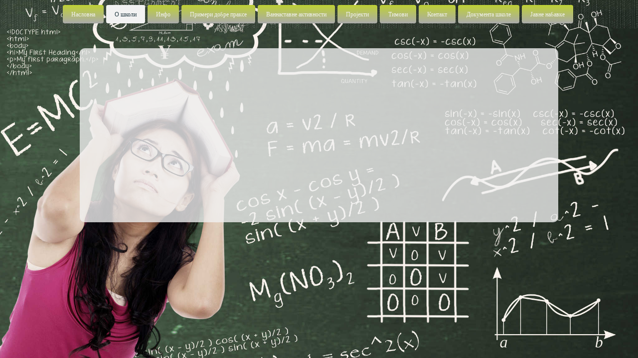

--- FILE ---
content_type: text/html
request_url: https://oscibukovackipartizani.edu.rs/o-skoli/nastavno-osoblje/administracija/
body_size: 5883
content:
<!DOCTYPE html PUBLIC "-//W3C//DTD XHTML 1.0 Transitional//EN" "http://www.w3.org/TR/xhtml1/DTD/xhtml1-transitional.dtd">
<html xmlns="http://www.w3.org/1999/xhtml" xml:lang="sr-RS" lang="sr-RS">
<head>
	<meta http-equiv="Content-Type" content="text/html; charset=UTF-8" />
	<title>Администрација - ОШ Чибуковачки Партизани</title>
	
	<meta name="description" content="Your website description.">
	<meta name="keywords" content="osnovna škola čibukovački partizani čibukovac kraljevo">
	<meta name="generator" content="Web Presence Builder 18.0.69">
	<link type="text/css" rel="stylesheet" href="../../../css/style.css?template=generic">
	<style type="text/css">
		#widget-d3a71dbe-10dc-fcf9-84e1-0b432fc4311f {
	margin: 0 0 0 0;
	padding: 0 0 0 0;
	border-radius: 0 0 0 0;
}
#widget-d3a71dbe-10dc-fcf9-84e1-0b432fc4311f {
background-color: rgba(240,240,240,1);
}
#widget-d3a71dbe-10dc-fcf9-84e1-0b432fc4311f {box-shadow: none}
#widget-356d87b2-2fb7-0e5d-4240-3866c316a60d {
	margin: 0 0 0 0;
	padding: 0 0 0 0;
	border-radius: 0 0 0 0;
}
#widget-356d87b2-2fb7-0e5d-4240-3866c316a60d {box-shadow: none}
#widget-1bda9288-d01d-362d-7e6b-05ed9eb0e9bb {
	margin: 0 0 0 0;
	padding: 0 0 0 0;
	border-radius: 0 0 0 0;
}
#widget-1bda9288-d01d-362d-7e6b-05ed9eb0e9bb {box-shadow: none}
#widget-bcb29ae5-0c9d-4d2f-526c-44ac9c617ec0 {
	margin: 0px 20px 0px 15px;
	padding: 2px 30px 0px 30px;
	border-radius: 0px 0px 0px 0px;
}
#widget-bcb29ae5-0c9d-4d2f-526c-44ac9c617ec0 {box-shadow: none}
#widget-72ae0a54-6149-a110-fdb7-03c5a32c0632 {
	margin: 0px 0px 0px 0px;
	padding: 0px 10px 0px 10px;
	border-radius: 0 0 0 0;
}
#widget-72ae0a54-6149-a110-fdb7-03c5a32c0632 {box-shadow: none}
#widget-66369863-d5cb-8230-25e3-60517d938f7d {
	margin: 0 0 0 0;
	padding: 0 0 0 0;
	border-radius: 0 0 0 0;
}
#widget-66369863-d5cb-8230-25e3-60517d938f7d {box-shadow: none}
#widget-aa7ecc8a-ccfd-07cc-4017-e79d4948d4f3 {
	margin: 0 0 0 0;
	padding: 0 0 0 0;
	border-radius: 0 0 0 0;
}
#widget-aa7ecc8a-ccfd-07cc-4017-e79d4948d4f3 {box-shadow: none}
#widget-0baf0bcb-5f0d-4d5e-f6ae-a5adc10bb8df {
	margin: 0 0 0 0;
	padding: 0 0 0 0;
	border-radius: 0 0 0 0;
}
#widget-0baf0bcb-5f0d-4d5e-f6ae-a5adc10bb8df {box-shadow: none}
#widget-15a40011-3cc7-315d-707d-53d4642cc46a {
	margin: 0px 0px 0px 0px;
	padding: 0px 0px 0px 0px;
	border-radius: 1px 1px 1px 1px;
}
#widget-15a40011-3cc7-315d-707d-53d4642cc46a {box-shadow: none}
#widget-04481aec-13ac-17f3-d64f-d5ecd55f831b {
	margin: 0 0 0 0;
	padding: 0 0 0 0;
	border-radius: 0 0 0 0;
}
#widget-04481aec-13ac-17f3-d64f-d5ecd55f831b {box-shadow: none}
#widget-2fc446a5-7187-1c18-1127-e374b820223f {
	margin: 0px 0px 0px 0px;
	padding: 10px 10px 10px 10px;
	border-radius: 0 0 0 0;
}
#widget-2fc446a5-7187-1c18-1127-e374b820223f {box-shadow: none}
#widget-80eb0836-cf39-08d2-9825-2edbac1c5572 {
	margin: 0px 0px 0px 0px;
	padding: 0px 10px 0px 10px;
	border-radius: 0 0 0 0;
}
#widget-80eb0836-cf39-08d2-9825-2edbac1c5572 {box-shadow: none}
#widget-359bebf4-7184-520c-8bbb-bcea75701d6c {
	margin: 0 0 0 0;
	padding: 0 0 0 0;
	border-radius: 0 0 0 0;
}
#widget-359bebf4-7184-520c-8bbb-bcea75701d6c {box-shadow: none}
#widget-d1cdbe18-cb47-0ad2-80a1-c1b36b2181c7 {
	margin: 0 0 0 0;
	padding: 10px 10px 10px 10px;
	border-radius: 0 0 0 0;
}
#widget-d1cdbe18-cb47-0ad2-80a1-c1b36b2181c7 {box-shadow: none}
#widget-39915615-8844-981b-0018-1fc7e59bb6da {
	margin: 0px 0px 0px 0px;
	padding: 0px 10px 0px 10px;
	border-radius: 0 0 0 0;
}
#widget-39915615-8844-981b-0018-1fc7e59bb6da {box-shadow: none}
#widget-f4c4b436-683b-738d-f70a-7a328cedd84c {
	margin: 0 0 0 0;
	padding: 0 0 0 0;
	border-radius: 0 0 0 0;
}
#widget-f4c4b436-683b-738d-f70a-7a328cedd84c {box-shadow: none}
body{background-image: url("../../../attachments/builtin/Header/chinese_77.jpg?1769078761");background-position: center center;background-repeat: no-repeat;background-size: cover;}#header-content{background-image: url("../../../images/background48.png?1769078761");background-position: top left;background-repeat: repeat;background-size: auto;}#column1-content{background-color:rgba(229,229,229,1);}#column2-content{background-color:rgba(229,229,229,1);}#content-content{background-color:rgba(242,242,242,0.79);}#content-content,#content-content .container-content-inner {border-radius:10px 10px 10px 10px;}
#column1-content,#column1-content .container-content-inner {border-radius:10px 10px 10px 10px;}
#column2-content,#column2-content .container-content-inner {border-radius:10px 10px 10px 10px;}

	</style>
	<script type="text/javascript" src="../../../js/css_browser_selector.js"></script>
	<link type="text/css" href="../../../css/navigation-d3a71dbe-10dc-fcf9-84e1-0b432fc4311f.css?template=generic" rel="stylesheet" />
<link type="text/css" href="../../../modules/navigation/navigation.css?template=generic" rel="stylesheet" />
<script type="text/javascript" src="../../../components/jquery/jquery.min.js?ac=18.0.69_43750.21032417"></script>
<link type="text/css" href="../../../css/text-72ae0a54-6149-a110-fdb7-03c5a32c0632.css?template=generic" rel="stylesheet" />
<link type="text/css" href="../../../modules/text/text.css?template=generic" rel="stylesheet" />
<script type="text/javascript" src="../../../modules/text/text.js?ac=18.0.69_43750.21032417"></script>
<link type="text/css" href="../../../css/navigation-15a40011-3cc7-315d-707d-53d4642cc46a.css?template=generic" rel="stylesheet" />
<link type="text/css" href="//fonts.googleapis.com/css?family=Righteous&subset=latin%2Clatin-ext" rel="stylesheet" />
<link type="text/css" href="../../../css/text-80eb0836-cf39-08d2-9825-2edbac1c5572.css?template=generic" rel="stylesheet" />
<link type="text/css" href="../../../css/text-39915615-8844-981b-0018-1fc7e59bb6da.css?template=generic" rel="stylesheet" />

<!--[if IE]>
	<meta http-equiv="Expires" content="Thu, 01 Dec 1994 16:00:00 GMT" />
<![endif]-->
<link type="text/css" href="../../../css/layout.css?template=generic" rel="stylesheet" />
<script type="text/javascript">var siteBuilderJs = jQuery.noConflict(true);</script>
	<meta name="google-site-verification" content="q10yfsv6XZDpYRJSZBgIV8gKxbBnZcwxdPLkCc73Sig" />
	<script type="text/javascript" src="../../../js/helpers.js"></script>
	<script type="text/javascript" src="../../../js/view.js"></script>
	
</head>
<body id="template" class="">
	<div class="unsupported">Your browser version is outdated. We recommend that you update your browser to the latest version.</div><div id="page">
	<div id="watermark" class="border-none">
		<div class="external-top">
			<div class="external-top-left"></div>
			<div class="external-top-right"></div>
			<div class="external-top-center"><div><div></div></div></div>
		</div>
		<div class="external-middle">
			<div class="external-left"><div><div></div></div></div>
			<div class="external-right"><div><div></div></div></div>
			<div class="watermark-content"></div>
		</div>
		<div class="external-bottom">
			<div class="external-bottom-left"></div>
			<div class="external-bottom-right"></div>
			<div class="external-bottom-center"><div><div></div></div></div>
		</div>
	</div>
	<div id="layout" class="pageContentText">
		<div style='display: none'>
			<div class="widget widget-navigation " id="widget-d3a71dbe-10dc-fcf9-84e1-0b432fc4311f">
	<div class="widget-content"><a id="navigation-toggle-d3a71dbe-10dc-fcf9-84e1-0b432fc4311f"></a><ul class="navigation" id="navigation-d3a71dbe-10dc-fcf9-84e1-0b432fc4311f">
			<li class="normal">
			<a href="../../../">
				<span class="navigation-item-bullet">></span>
				<span class="navigation-item-text">Насловна</span>
			</a>
			
		</li><li class="normal childselected  navigation-item-expand">
			<a href="../../../o-skoli/">
				<span class="navigation-item-bullet">></span>
				<span class="navigation-item-text">О школи</span>
			</a>
			<ul>
							<li class="normal">
					<a href="../../../o-skoli/istorijat-skole/">
						<span class="navigation-item-bullet">></span>
						<span class="navigation-item-text">Историјат школе</span>
					</a>
					
				</li><li class="normal childselected  navigation-item-expand">
					<a href="../../../o-skoli/nastavno-osoblje/">
						<span class="navigation-item-bullet">></span>
						<span class="navigation-item-text">Запослени </span>
					</a>
					<ul>
											<li class="normal">
							<a href="../../../o-skoli/nastavno-osoblje/direktor-skole/">
								<span class="navigation-item-bullet">></span>
								<span class="navigation-item-text">Директор школе</span>
							</a>
						</li><li class="normal">
							<a href="../../../o-skoli/nastavno-osoblje/nastavnici-2022-2023/">
								<span class="navigation-item-bullet">></span>
								<span class="navigation-item-text">Наставници 2024/2025.</span>
							</a>
						</li><li class="normal">
							<a href="../../../o-skoli/nastavno-osoblje/o-nastavnicima/">
								<span class="navigation-item-bullet">></span>
								<span class="navigation-item-text">О наставницима</span>
							</a>
						</li><li class="selected ">
							<a href="../../../o-skoli/nastavno-osoblje/administracija/">
								<span class="navigation-item-bullet">></span>
								<span class="navigation-item-text">Администрација</span>
							</a>
						</li><li class="normal">
							<a href="../../../o-skoli/nastavno-osoblje/struchna-sluzhba/">
								<span class="navigation-item-bullet">></span>
								<span class="navigation-item-text">Стручна служба</span>
							</a>
						</li><li class="normal">
							<a href="../../../o-skoli/nastavno-osoblje/pomotshno-osoblje/">
								<span class="navigation-item-bullet">></span>
								<span class="navigation-item-text">Помоћно особље</span>
							</a>
						</li>
										</ul>
				</li><li class="normal">
					<a href="../../../o-skoli/odeljenjske-stareshine-2023-2024/">
						<span class="navigation-item-bullet">></span>
						<span class="navigation-item-text">Подела задужења 2024/2025.</span>
					</a>
					
				</li><li class="normal">
					<a href="../../../o-skoli/timovi-2024-2025/">
						<span class="navigation-item-bullet">></span>
						<span class="navigation-item-text">Тимови 2024/2025.</span>
					</a>
					
				</li><li class="normal">
					<a href="../../../o-skoli/uchenici-2022-2023/">
						<span class="navigation-item-bullet">></span>
						<span class="navigation-item-text">Ученици 2024/2025.</span>
					</a>
					
				</li><li class="normal">
					<a href="../../../o-skoli/nastavne-aktivnosti/">
						<span class="navigation-item-bullet">></span>
						<span class="navigation-item-text">Наставне активности</span>
					</a>
					
				</li><li class="normal">
					<a href="../../../o-skoli/shkolska-dokumentacija/">
						<span class="navigation-item-bullet">></span>
						<span class="navigation-item-text">Школска документација</span>
					</a>
					
				</li><li class="normal navigation-item-expand">
					<a href="../../../o-skoli/shkolske-prostorije/">
						<span class="navigation-item-bullet">></span>
						<span class="navigation-item-text">Школске просторије</span>
					</a>
					<ul>
											<li class="normal">
							<a href="../../../o-skoli/shkolske-prostorije/produzheni-boravak-2/">
								<span class="navigation-item-bullet">></span>
								<span class="navigation-item-text">Продужени боравак </span>
							</a>
						</li><li class="normal">
							<a href="../../../o-skoli/shkolske-prostorije/kabinet-za-informatiku/">
								<span class="navigation-item-bullet">></span>
								<span class="navigation-item-text">Кабинет за информатику</span>
							</a>
						</li><li class="normal">
							<a href="../../../o-skoli/shkolske-prostorije/fiskulturna-sala/">
								<span class="navigation-item-bullet">></span>
								<span class="navigation-item-text">Фискултурна сала</span>
							</a>
						</li><li class="normal">
							<a href="../../../o-skoli/shkolske-prostorije/biblioteka/">
								<span class="navigation-item-bullet">></span>
								<span class="navigation-item-text">Библиотека</span>
							</a>
						</li>
										</ul>
				</li><li class="normal">
					<a href="../../../o-skoli/letopisi/">
						<span class="navigation-item-bullet">></span>
						<span class="navigation-item-text">Летописи</span>
					</a>
					
				</li><li class="normal">
					<a href="../../../o-skoli/pravilnici-i-zakoni/">
						<span class="navigation-item-bullet">></span>
						<span class="navigation-item-text">Правилници и закони</span>
					</a>
					
				</li>
						</ul>
		</li><li class="normal navigation-item-expand">
			<a href="../../../info/">
				<span class="navigation-item-bullet">></span>
				<span class="navigation-item-text">Инфо</span>
			</a>
			<ul>
							<li class="normal">
					<a href="../../../info/shkolski-kalendar-2023-2024/">
						<span class="navigation-item-bullet">></span>
						<span class="navigation-item-text">Школски календар 2025/2026.</span>
					</a>
					
				</li><li class="normal">
					<a href="../../../info/raspored-zvonjenja-2022-2023/">
						<span class="navigation-item-bullet">></span>
						<span class="navigation-item-text">Распоред звоњења 2025/2026.</span>
					</a>
					
				</li><li class="normal">
					<a href="../../../info/upis-u-prvi-razred-osnovne-shkole/">
						<span class="navigation-item-bullet">></span>
						<span class="navigation-item-text">Упис у први разред основне школе</span>
					</a>
					
				</li><li class="normal">
					<a href="../../../info/konkurs-za-upis-uchenika-u-prvi-razred-srednje-shkole-2021/">
						<span class="navigation-item-bullet">></span>
						<span class="navigation-item-text">Упис ученика у средњу школу</span>
					</a>
					
				</li><li class="normal">
					<a href="../../../info/shkolski-razglas/">
						<span class="navigation-item-bullet">></span>
						<span class="navigation-item-text">Школски разглас</span>
					</a>
					
				</li><li class="normal">
					<a href="../../../info/radno-vreme-parlamenta/">
						<span class="navigation-item-bullet">></span>
						<span class="navigation-item-text">Радно време парламента</span>
					</a>
					
				</li><li class="normal">
					<a href="../../../info/svetosavska-nagrada/">
						<span class="navigation-item-bullet">></span>
						<span class="navigation-item-text">Светосавска награда</span>
					</a>
					
				</li><li class="normal">
					<a href="../../../info/takmichenja/">
						<span class="navigation-item-bullet">></span>
						<span class="navigation-item-text">Такмичења</span>
					</a>
					
				</li><li class="normal">
					<a href="../../../info/raspored-pismenih-i-kontrolnih/">
						<span class="navigation-item-bullet">></span>
						<span class="navigation-item-text">Распоред писмених и контролних</span>
					</a>
					
				</li><li class="normal">
					<a href="../../../info/otvorena-vrata/">
						<span class="navigation-item-bullet">></span>
						<span class="navigation-item-text">Отворена врата</span>
					</a>
					
				</li><li class="normal navigation-item-expand">
					<a href="../../../info/blog/">
						<span class="navigation-item-bullet">></span>
						<span class="navigation-item-text">Блог</span>
					</a>
					<ul>
											<li class="normal">
							<a href="https://gaginaskolica.wordpress.com/" target="_blank">
								<span class="navigation-item-bullet">></span>
								<span class="navigation-item-text">Драгица Станковић</span>
							</a>
						</li><li class="normal">
							<a href="http://dejanakovacevic.com/" target="_blank">
								<span class="navigation-item-bullet">></span>
								<span class="navigation-item-text">Дејана Ковачевић</span>
							</a>
						</li><li class="normal">
							<a href="https://ivaninaskolica.wordpress.com/" target="_blank">
								<span class="navigation-item-bullet">></span>
								<span class="navigation-item-text">Ивана Милановић</span>
							</a>
						</li>
										</ul>
				</li><li class="normal">
					<a href="../../../info/resurs-paket/">
						<span class="navigation-item-bullet">></span>
						<span class="navigation-item-text">Ресурс пакет</span>
					</a>
					
				</li>
						</ul>
		</li><li class="normal navigation-item-expand">
			<a href="../../../primeri-dobre-prakse/">
				<span class="navigation-item-bullet">></span>
				<span class="navigation-item-text">Примери добре праксе</span>
			</a>
			<ul>
							<li class="normal">
					<a href="../../../primeri-dobre-prakse/muzichko/">
						<span class="navigation-item-bullet">></span>
						<span class="navigation-item-text">Музичко</span>
					</a>
					
				</li><li class="normal">
					<a href="../../../primeri-dobre-prakse/verska-nastava-i-gradjansko-vaspitanje/">
						<span class="navigation-item-bullet">></span>
						<span class="navigation-item-text">Верска настава и грађанско васпитање</span>
					</a>
					
				</li><li class="normal">
					<a href="../../../primeri-dobre-prakse/svet-oko-nas/">
						<span class="navigation-item-bullet">></span>
						<span class="navigation-item-text">Свет око нас</span>
					</a>
					
				</li><li class="normal">
					<a href="../../../primeri-dobre-prakse/likovna-kultura/">
						<span class="navigation-item-bullet">></span>
						<span class="navigation-item-text">Ликовна култура </span>
					</a>
					
				</li><li class="normal">
					<a href="../../../primeri-dobre-prakse/chasovi-na-rts-u/">
						<span class="navigation-item-bullet">></span>
						<span class="navigation-item-text">Часови на РТС-у</span>
					</a>
					
				</li>
						</ul>
		</li><li class="normal navigation-item-expand">
			<a href="../../../vannastavne-aktivnosti/">
				<span class="navigation-item-bullet">></span>
				<span class="navigation-item-text">Ваннаставне активности</span>
			</a>
			<ul>
							<li class="normal navigation-item-expand">
					<a href="../../../vannastavne-aktivnosti/sekcije/">
						<span class="navigation-item-bullet">></span>
						<span class="navigation-item-text">Секције</span>
					</a>
					<ul>
											<li class="normal">
							<a href="../../../vannastavne-aktivnosti/sekcije/novinarska/">
								<span class="navigation-item-bullet">></span>
								<span class="navigation-item-text">НОВИНАРСКА</span>
							</a>
						</li><li class="normal">
							<a href="../../../vannastavne-aktivnosti/sekcije/bibliotekarska/">
								<span class="navigation-item-bullet">></span>
								<span class="navigation-item-text">БИБЛИОТЕКАРСКА</span>
							</a>
						</li><li class="normal">
							<a href="../../../vannastavne-aktivnosti/sekcije/likovna/">
								<span class="navigation-item-bullet">></span>
								<span class="navigation-item-text">ЛИКОВНА</span>
							</a>
						</li><li class="normal">
							<a href="../../../vannastavne-aktivnosti/sekcije/saobratshajna/">
								<span class="navigation-item-bullet">></span>
								<span class="navigation-item-text">САОБРАЋАЈНА</span>
							</a>
						</li>
										</ul>
				</li><li class="normal">
					<a href="../../../vannastavne-aktivnosti/dechja-nedelja-2/">
						<span class="navigation-item-bullet">></span>
						<span class="navigation-item-text">Дечја недеља </span>
					</a>
					
				</li><li class="normal navigation-item-expand">
					<a href="../../../vannastavne-aktivnosti/ekskurzije-i-shkola-u-prirodi/">
						<span class="navigation-item-bullet">></span>
						<span class="navigation-item-text">Екскурзије и школа у природи</span>
					</a>
					<ul>
											<li class="normal">
							<a href="../../../vannastavne-aktivnosti/ekskurzije-i-shkola-u-prirodi/kopaonik/">
								<span class="navigation-item-bullet">></span>
								<span class="navigation-item-text">Копаоник</span>
							</a>
						</li><li class="normal">
							<a href="../../../vannastavne-aktivnosti/ekskurzije-i-shkola-u-prirodi/zlatibor/">
								<span class="navigation-item-bullet">></span>
								<span class="navigation-item-text">Златибор</span>
							</a>
						</li><li class="normal">
							<a href="../../../vannastavne-aktivnosti/ekskurzije-i-shkola-u-prirodi/sokobanja/">
								<span class="navigation-item-bullet">></span>
								<span class="navigation-item-text">Сокобања</span>
							</a>
						</li><li class="normal">
							<a href="../../../vannastavne-aktivnosti/ekskurzije-i-shkola-u-prirodi/goch/">
								<span class="navigation-item-bullet">></span>
								<span class="navigation-item-text">Гоч</span>
							</a>
						</li><li class="normal">
							<a href="../../../vannastavne-aktivnosti/ekskurzije-i-shkola-u-prirodi/ekskurzije-2/">
								<span class="navigation-item-bullet">></span>
								<span class="navigation-item-text">Екскурзије </span>
							</a>
						</li>
										</ul>
				</li><li class="normal navigation-item-expand">
					<a href="../../../vannastavne-aktivnosti/praznici-i-vazhni-datumi/">
						<span class="navigation-item-bullet">></span>
						<span class="navigation-item-text">Празници и важни датуми</span>
					</a>
					<ul>
											<li class="normal">
							<a href="../../../vannastavne-aktivnosti/praznici-i-vazhni-datumi/dan-shkole/">
								<span class="navigation-item-bullet">></span>
								<span class="navigation-item-text">Дан школе</span>
							</a>
						</li><li class="normal">
							<a href="../../../vannastavne-aktivnosti/praznici-i-vazhni-datumi/dan-svetog-save/">
								<span class="navigation-item-bullet">></span>
								<span class="navigation-item-text">Дан Светог Саве</span>
							</a>
						</li><li class="normal">
							<a href="../../../vannastavne-aktivnosti/praznici-i-vazhni-datumi/vaskrs/">
								<span class="navigation-item-bullet">></span>
								<span class="navigation-item-text">Васкрс</span>
							</a>
						</li><li class="normal">
							<a href="../../../vannastavne-aktivnosti/praznici-i-vazhni-datumi/nova-godina/">
								<span class="navigation-item-bullet">></span>
								<span class="navigation-item-text">Нова година</span>
							</a>
						</li>
										</ul>
				</li><li class="normal">
					<a href="../../../vannastavne-aktivnosti/posete/">
						<span class="navigation-item-bullet">></span>
						<span class="navigation-item-text">Посете</span>
					</a>
					
				</li><li class="normal">
					<a href="../../../vannastavne-aktivnosti/radionice-sa-roditeljima-2/">
						<span class="navigation-item-bullet">></span>
						<span class="navigation-item-text">Радионице са родитељима </span>
					</a>
					
				</li><li class="normal navigation-item-expand">
					<a href="../../../vannastavne-aktivnosti/medjunarodni-dani/">
						<span class="navigation-item-bullet">></span>
						<span class="navigation-item-text">Међународни дани</span>
					</a>
					<ul>
											<li class="normal">
							<a href="../../../vannastavne-aktivnosti/medjunarodni-dani/dan-zdrave-hrane-2/">
								<span class="navigation-item-bullet">></span>
								<span class="navigation-item-text">Дан здраве хране </span>
							</a>
						</li><li class="normal">
							<a href="../../../vannastavne-aktivnosti/medjunarodni-dani/dan-voda-20/">
								<span class="navigation-item-bullet">></span>
								<span class="navigation-item-text">Дан вода </span>
							</a>
						</li><li class="normal">
							<a href="../../../vannastavne-aktivnosti/medjunarodni-dani/dan-jabuke/">
								<span class="navigation-item-bullet">></span>
								<span class="navigation-item-text">Дан јабуке</span>
							</a>
						</li><li class="normal">
							<a href="../../../vannastavne-aktivnosti/medjunarodni-dani/dan-planete-zemlje/">
								<span class="navigation-item-bullet">></span>
								<span class="navigation-item-text">Дан планете Земље</span>
							</a>
						</li><li class="normal">
							<a href="../../../vannastavne-aktivnosti/medjunarodni-dani/dan-zhena/">
								<span class="navigation-item-bullet">></span>
								<span class="navigation-item-text">Дан жена</span>
							</a>
						</li><li class="normal">
							<a href="../../../vannastavne-aktivnosti/medjunarodni-dani/dan-vishe-za-odbojku/">
								<span class="navigation-item-bullet">></span>
								<span class="navigation-item-text">Дан више за одбојку</span>
							</a>
						</li><li class="normal">
							<a href="../../../vannastavne-aktivnosti/medjunarodni-dani/dani-jorgovana/">
								<span class="navigation-item-bullet">></span>
								<span class="navigation-item-text">Дани јоргована</span>
							</a>
						</li><li class="normal">
							<a href="../../../vannastavne-aktivnosti/medjunarodni-dani/dan-deteta/">
								<span class="navigation-item-bullet">></span>
								<span class="navigation-item-text">Дан детета</span>
							</a>
						</li>
										</ul>
				</li><li class="normal">
					<a href="../../../vannastavne-aktivnosti/videoteka/">
						<span class="navigation-item-bullet">></span>
						<span class="navigation-item-text">Видеотека</span>
					</a>
					
				</li>
						</ul>
		</li><li class="normal navigation-item-expand">
			<a href="../../../nastavnici-i-ucenici/">
				<span class="navigation-item-bullet">></span>
				<span class="navigation-item-text"> Пројекти</span>
			</a>
			<ul>
							<li class="normal">
					<a href="../../../nastavnici-i-ucenici/klub-roditelja-i-nastavnika/">
						<span class="navigation-item-bullet">></span>
						<span class="navigation-item-text">Клуб родитеља и наставника</span>
					</a>
					
				</li><li class="normal">
					<a href="../../../nastavnici-i-ucenici/ekoloshka-pismenost-u-nashoj-shkoli/">
						<span class="navigation-item-bullet">></span>
						<span class="navigation-item-text">Еразмус плус - Еколошка писменост у нашој школи...</span>
					</a>
					
				</li><li class="normal">
					<a href="../../../nastavnici-i-ucenici/promocija-olimpijskih-vrednosti-poshtovanje-prijateljstvo-i-izuzetnost/">
						<span class="navigation-item-bullet">></span>
						<span class="navigation-item-text">Промоција олимпијских вредности: &quot;Поштовање, пријатељство и изузетност&quot;</span>
					</a>
					
				</li><li class="normal">
					<a href="../../../nastavnici-i-ucenici/kvalitetno-obrazovanje-za-sve/">
						<span class="navigation-item-bullet">></span>
						<span class="navigation-item-text">Квалитетно образовање за све</span>
					</a>
					
				</li><li class="normal">
					<a href="../../../nastavnici-i-ucenici/shumska-pedagogija/">
						<span class="navigation-item-bullet">></span>
						<span class="navigation-item-text">Шумска педагогија</span>
					</a>
					
				</li><li class="normal">
					<a href="../../../nastavnici-i-ucenici/zdravo-rastimo/">
						<span class="navigation-item-bullet">></span>
						<span class="navigation-item-text">Здраво растимо</span>
					</a>
					
				</li><li class="normal navigation-item-expand">
					<a href="../../../nastavnici-i-ucenici/obrazovanje-za-prava-deteta/">
						<span class="navigation-item-bullet">></span>
						<span class="navigation-item-text">Образовање за права детета</span>
					</a>
					<ul>
											<li class="normal">
							<a href="../../../nastavnici-i-ucenici/obrazovanje-za-prava-deteta/aktivnosti-uchenichkog-parlamenta-u-okviru-projekta-opd/">
								<span class="navigation-item-bullet">></span>
								<span class="navigation-item-text">Активности  Ученичког парламента у оквиру пројекта ОПД</span>
							</a>
						</li><li class="normal">
							<a href="../../../nastavnici-i-ucenici/obrazovanje-za-prava-deteta/shkolske-akcije-po-povratku-iz-shvajcarske/">
								<span class="navigation-item-bullet">></span>
								<span class="navigation-item-text">Школске акције по повратку из Швајцарске</span>
							</a>
						</li><li class="normal">
							<a href="../../../nastavnici-i-ucenici/obrazovanje-za-prava-deteta/interkulturalnost-pestaloci-2/">
								<span class="navigation-item-bullet">></span>
								<span class="navigation-item-text">Интеркултуралност - Песталоци </span>
							</a>
						</li><li class="normal">
							<a href="../../../nastavnici-i-ucenici/obrazovanje-za-prava-deteta/opd-obuka-za-uchenike-7-razreda-2020-2021/">
								<span class="navigation-item-bullet">></span>
								<span class="navigation-item-text">ОПД обука за ученике 7. разреда 2020/2021.</span>
							</a>
						</li>
										</ul>
				</li><li class="normal navigation-item-expand">
					<a href="../../../nastavnici-i-ucenici/share-projekat/">
						<span class="navigation-item-bullet">></span>
						<span class="navigation-item-text">SHARE пројекат</span>
					</a>
					<ul>
											<li class="normal">
							<a href="../../../nastavnici-i-ucenici/share-projekat/poseta-osh-bubanjski-heroji/">
								<span class="navigation-item-bullet">></span>
								<span class="navigation-item-text">Посета ОШ &quot;Бубањски хероји&quot;</span>
							</a>
						</li><li class="normal">
							<a href="../../../nastavnici-i-ucenici/share-projekat/poseta-osh-sonja-marinkovitsh/">
								<span class="navigation-item-bullet">></span>
								<span class="navigation-item-text">Посета ОШ &quot;Соња Маринковић&quot;</span>
							</a>
						</li><li class="normal">
							<a href="../../../nastavnici-i-ucenici/share-projekat/poseta-osh-simeon-aranicki/">
								<span class="navigation-item-bullet">></span>
								<span class="navigation-item-text">Посета ОШ &quot;Симеон Араницки&quot;</span>
							</a>
						</li><li class="normal">
							<a href="../../../nastavnici-i-ucenici/share-projekat/poseta-osh-branko-radichevitsh/">
								<span class="navigation-item-bullet">></span>
								<span class="navigation-item-text">Посета ОШ &quot;Бранко Радичевић&quot;</span>
							</a>
						</li>
										</ul>
				</li><li class="normal">
					<a href="../../../nastavnici-i-ucenici/ka-instutucionalizaciji-pratshenja-inkluzivnog-obrazovanja/">
						<span class="navigation-item-bullet">></span>
						<span class="navigation-item-text">Ка инстутуционализацији праћења инклузивног образовања</span>
					</a>
					
				</li><li class="normal">
					<a href="../../../nastavnici-i-ucenici/opportunity-banka/">
						<span class="navigation-item-bullet">></span>
						<span class="navigation-item-text">Opportunity banka</span>
					</a>
					
				</li><li class="normal">
					<a href="../../../nastavnici-i-ucenici/finansijska-pismenost-finpis/">
						<span class="navigation-item-bullet">></span>
						<span class="navigation-item-text">Финансијска писменост ФинПис</span>
					</a>
					
				</li><li class="normal">
					<a href="../../../nastavnici-i-ucenici/shkole-za-bolji-kvalitet-vazduha/">
						<span class="navigation-item-bullet">></span>
						<span class="navigation-item-text">Школе за бољи квалитет ваздуха</span>
					</a>
					
				</li>
						</ul>
		</li><li class="normal navigation-item-expand">
			<a href="../../../timovi/">
				<span class="navigation-item-bullet">></span>
				<span class="navigation-item-text">Тимови</span>
			</a>
			<ul>
							<li class="normal navigation-item-expand">
					<a href="../../../timovi/tim-za-prevenciju-nasilja/">
						<span class="navigation-item-bullet">></span>
						<span class="navigation-item-text">Тим за превенцију насиља</span>
					</a>
					<ul>
											<li class="normal">
							<a href="../../../timovi/tim-za-prevenciju-nasilja/prevencija-trgovine-ljudima/">
								<span class="navigation-item-bullet">></span>
								<span class="navigation-item-text">Превенција трговине људима</span>
							</a>
						</li><li class="normal">
							<a href="../../../timovi/tim-za-prevenciju-nasilja/predavanje-o-vrshnjachkom-nasilju/">
								<span class="navigation-item-bullet">></span>
								<span class="navigation-item-text">Предавање о вршњачком насиљу</span>
							</a>
						</li><li class="normal">
							<a href="../../../timovi/tim-za-prevenciju-nasilja/sprechimo-vrshnjachko-nasilje/">
								<span class="navigation-item-bullet">></span>
								<span class="navigation-item-text">Спречимо вршњачко насиље</span>
							</a>
						</li>
										</ul>
				</li><li class="normal">
					<a href="../../../timovi/uchenichki-parlament/">
						<span class="navigation-item-bullet">></span>
						<span class="navigation-item-text">Ученички парламент</span>
					</a>
					
				</li>
						</ul>
		</li><li class="normal">
			<a href="../../../kontakt/">
				<span class="navigation-item-bullet">></span>
				<span class="navigation-item-text">Контакт</span>
			</a>
			
		</li><li class="normal navigation-item-expand">
			<a href="../../../dokumenta-shkole/">
				<span class="navigation-item-bullet">></span>
				<span class="navigation-item-text">Документа школе</span>
			</a>
			<ul>
							<li class="normal">
					<a href="../../../dokumenta-shkole/godishnji-program-rada/">
						<span class="navigation-item-bullet">></span>
						<span class="navigation-item-text">Годишњи програм рада</span>
					</a>
					
				</li><li class="normal">
					<a href="../../../dokumenta-shkole/godishnji-izveshtaji-o-radu/">
						<span class="navigation-item-bullet">></span>
						<span class="navigation-item-text">Годишњи извештаји о раду</span>
					</a>
					
				</li>
						</ul>
		</li><li class="normal">
			<a href="../../../javne-nabavke-1/">
				<span class="navigation-item-bullet">></span>
				<span class="navigation-item-text">Јавне набавке</span>
			</a>
			
		</li>
	</ul></div>
</div>
		</div>
		<div id="layout-header">
			<div id="header" class="container header border-none">
	<div id="header-top" class="top"><div><div></div></div></div>
	<div id="header-side" class="side"><div id="header-side2" class="side2">
		<div class="container-content">
			<div id="header-content">
				<div class="container-content-inner" id="header-content-inner">
	<div class="widget widget-navigation " id="widget-15a40011-3cc7-315d-707d-53d4642cc46a">
	<div class="widget-content"><a id="navigation-toggle-15a40011-3cc7-315d-707d-53d4642cc46a"></a><ul class="navigation" id="navigation-15a40011-3cc7-315d-707d-53d4642cc46a">
			<li class="normal">
			<a href="../../../">
				<span class="navigation-item-bullet">></span>
				<span class="navigation-item-text">Насловна</span>
			</a>
			
		</li><li class="normal childselected  navigation-item-expand">
			<a href="../../../o-skoli/">
				<span class="navigation-item-bullet">></span>
				<span class="navigation-item-text">О школи</span>
			</a>
			<ul>
							<li class="normal">
					<a href="../../../o-skoli/istorijat-skole/">
						<span class="navigation-item-bullet">></span>
						<span class="navigation-item-text">Историјат школе</span>
					</a>
					
				</li><li class="normal childselected  navigation-item-expand">
					<a href="../../../o-skoli/nastavno-osoblje/">
						<span class="navigation-item-bullet">></span>
						<span class="navigation-item-text">Запослени </span>
					</a>
					<ul>
											<li class="normal">
							<a href="../../../o-skoli/nastavno-osoblje/direktor-skole/">
								<span class="navigation-item-bullet">></span>
								<span class="navigation-item-text">Директор школе</span>
							</a>
						</li><li class="normal">
							<a href="../../../o-skoli/nastavno-osoblje/nastavnici-2022-2023/">
								<span class="navigation-item-bullet">></span>
								<span class="navigation-item-text">Наставници 2024/2025.</span>
							</a>
						</li><li class="normal">
							<a href="../../../o-skoli/nastavno-osoblje/o-nastavnicima/">
								<span class="navigation-item-bullet">></span>
								<span class="navigation-item-text">О наставницима</span>
							</a>
						</li><li class="selected ">
							<a href="../../../o-skoli/nastavno-osoblje/administracija/">
								<span class="navigation-item-bullet">></span>
								<span class="navigation-item-text">Администрација</span>
							</a>
						</li><li class="normal">
							<a href="../../../o-skoli/nastavno-osoblje/struchna-sluzhba/">
								<span class="navigation-item-bullet">></span>
								<span class="navigation-item-text">Стручна служба</span>
							</a>
						</li><li class="normal">
							<a href="../../../o-skoli/nastavno-osoblje/pomotshno-osoblje/">
								<span class="navigation-item-bullet">></span>
								<span class="navigation-item-text">Помоћно особље</span>
							</a>
						</li>
										</ul>
				</li><li class="normal">
					<a href="../../../o-skoli/odeljenjske-stareshine-2023-2024/">
						<span class="navigation-item-bullet">></span>
						<span class="navigation-item-text">Подела задужења 2024/2025.</span>
					</a>
					
				</li><li class="normal">
					<a href="../../../o-skoli/timovi-2024-2025/">
						<span class="navigation-item-bullet">></span>
						<span class="navigation-item-text">Тимови 2024/2025.</span>
					</a>
					
				</li><li class="normal">
					<a href="../../../o-skoli/uchenici-2022-2023/">
						<span class="navigation-item-bullet">></span>
						<span class="navigation-item-text">Ученици 2024/2025.</span>
					</a>
					
				</li><li class="normal">
					<a href="../../../o-skoli/nastavne-aktivnosti/">
						<span class="navigation-item-bullet">></span>
						<span class="navigation-item-text">Наставне активности</span>
					</a>
					
				</li><li class="normal">
					<a href="../../../o-skoli/shkolska-dokumentacija/">
						<span class="navigation-item-bullet">></span>
						<span class="navigation-item-text">Школска документација</span>
					</a>
					
				</li><li class="normal navigation-item-expand">
					<a href="../../../o-skoli/shkolske-prostorije/">
						<span class="navigation-item-bullet">></span>
						<span class="navigation-item-text">Школске просторије</span>
					</a>
					<ul>
											<li class="normal">
							<a href="../../../o-skoli/shkolske-prostorije/produzheni-boravak-2/">
								<span class="navigation-item-bullet">></span>
								<span class="navigation-item-text">Продужени боравак </span>
							</a>
						</li><li class="normal">
							<a href="../../../o-skoli/shkolske-prostorije/kabinet-za-informatiku/">
								<span class="navigation-item-bullet">></span>
								<span class="navigation-item-text">Кабинет за информатику</span>
							</a>
						</li><li class="normal">
							<a href="../../../o-skoli/shkolske-prostorije/fiskulturna-sala/">
								<span class="navigation-item-bullet">></span>
								<span class="navigation-item-text">Фискултурна сала</span>
							</a>
						</li><li class="normal">
							<a href="../../../o-skoli/shkolske-prostorije/biblioteka/">
								<span class="navigation-item-bullet">></span>
								<span class="navigation-item-text">Библиотека</span>
							</a>
						</li>
										</ul>
				</li><li class="normal">
					<a href="../../../o-skoli/letopisi/">
						<span class="navigation-item-bullet">></span>
						<span class="navigation-item-text">Летописи</span>
					</a>
					
				</li><li class="normal">
					<a href="../../../o-skoli/pravilnici-i-zakoni/">
						<span class="navigation-item-bullet">></span>
						<span class="navigation-item-text">Правилници и закони</span>
					</a>
					
				</li>
						</ul>
		</li><li class="normal navigation-item-expand">
			<a href="../../../info/">
				<span class="navigation-item-bullet">></span>
				<span class="navigation-item-text">Инфо</span>
			</a>
			<ul>
							<li class="normal">
					<a href="../../../info/shkolski-kalendar-2023-2024/">
						<span class="navigation-item-bullet">></span>
						<span class="navigation-item-text">Школски календар 2025/2026.</span>
					</a>
					
				</li><li class="normal">
					<a href="../../../info/raspored-zvonjenja-2022-2023/">
						<span class="navigation-item-bullet">></span>
						<span class="navigation-item-text">Распоред звоњења 2025/2026.</span>
					</a>
					
				</li><li class="normal">
					<a href="../../../info/upis-u-prvi-razred-osnovne-shkole/">
						<span class="navigation-item-bullet">></span>
						<span class="navigation-item-text">Упис у први разред основне школе</span>
					</a>
					
				</li><li class="normal">
					<a href="../../../info/konkurs-za-upis-uchenika-u-prvi-razred-srednje-shkole-2021/">
						<span class="navigation-item-bullet">></span>
						<span class="navigation-item-text">Упис ученика у средњу школу</span>
					</a>
					
				</li><li class="normal">
					<a href="../../../info/shkolski-razglas/">
						<span class="navigation-item-bullet">></span>
						<span class="navigation-item-text">Школски разглас</span>
					</a>
					
				</li><li class="normal">
					<a href="../../../info/radno-vreme-parlamenta/">
						<span class="navigation-item-bullet">></span>
						<span class="navigation-item-text">Радно време парламента</span>
					</a>
					
				</li><li class="normal">
					<a href="../../../info/svetosavska-nagrada/">
						<span class="navigation-item-bullet">></span>
						<span class="navigation-item-text">Светосавска награда</span>
					</a>
					
				</li><li class="normal">
					<a href="../../../info/takmichenja/">
						<span class="navigation-item-bullet">></span>
						<span class="navigation-item-text">Такмичења</span>
					</a>
					
				</li><li class="normal">
					<a href="../../../info/raspored-pismenih-i-kontrolnih/">
						<span class="navigation-item-bullet">></span>
						<span class="navigation-item-text">Распоред писмених и контролних</span>
					</a>
					
				</li><li class="normal">
					<a href="../../../info/otvorena-vrata/">
						<span class="navigation-item-bullet">></span>
						<span class="navigation-item-text">Отворена врата</span>
					</a>
					
				</li><li class="normal navigation-item-expand">
					<a href="../../../info/blog/">
						<span class="navigation-item-bullet">></span>
						<span class="navigation-item-text">Блог</span>
					</a>
					<ul>
											<li class="normal">
							<a href="https://gaginaskolica.wordpress.com/" target="_blank">
								<span class="navigation-item-bullet">></span>
								<span class="navigation-item-text">Драгица Станковић</span>
							</a>
						</li><li class="normal">
							<a href="http://dejanakovacevic.com/" target="_blank">
								<span class="navigation-item-bullet">></span>
								<span class="navigation-item-text">Дејана Ковачевић</span>
							</a>
						</li><li class="normal">
							<a href="https://ivaninaskolica.wordpress.com/" target="_blank">
								<span class="navigation-item-bullet">></span>
								<span class="navigation-item-text">Ивана Милановић</span>
							</a>
						</li>
										</ul>
				</li><li class="normal">
					<a href="../../../info/resurs-paket/">
						<span class="navigation-item-bullet">></span>
						<span class="navigation-item-text">Ресурс пакет</span>
					</a>
					
				</li>
						</ul>
		</li><li class="normal navigation-item-expand">
			<a href="../../../primeri-dobre-prakse/">
				<span class="navigation-item-bullet">></span>
				<span class="navigation-item-text">Примери добре праксе</span>
			</a>
			<ul>
							<li class="normal">
					<a href="../../../primeri-dobre-prakse/muzichko/">
						<span class="navigation-item-bullet">></span>
						<span class="navigation-item-text">Музичко</span>
					</a>
					
				</li><li class="normal">
					<a href="../../../primeri-dobre-prakse/verska-nastava-i-gradjansko-vaspitanje/">
						<span class="navigation-item-bullet">></span>
						<span class="navigation-item-text">Верска настава и грађанско васпитање</span>
					</a>
					
				</li><li class="normal">
					<a href="../../../primeri-dobre-prakse/svet-oko-nas/">
						<span class="navigation-item-bullet">></span>
						<span class="navigation-item-text">Свет око нас</span>
					</a>
					
				</li><li class="normal">
					<a href="../../../primeri-dobre-prakse/likovna-kultura/">
						<span class="navigation-item-bullet">></span>
						<span class="navigation-item-text">Ликовна култура </span>
					</a>
					
				</li><li class="normal">
					<a href="../../../primeri-dobre-prakse/chasovi-na-rts-u/">
						<span class="navigation-item-bullet">></span>
						<span class="navigation-item-text">Часови на РТС-у</span>
					</a>
					
				</li>
						</ul>
		</li><li class="normal navigation-item-expand">
			<a href="../../../vannastavne-aktivnosti/">
				<span class="navigation-item-bullet">></span>
				<span class="navigation-item-text">Ваннаставне активности</span>
			</a>
			<ul>
							<li class="normal navigation-item-expand">
					<a href="../../../vannastavne-aktivnosti/sekcije/">
						<span class="navigation-item-bullet">></span>
						<span class="navigation-item-text">Секције</span>
					</a>
					<ul>
											<li class="normal">
							<a href="../../../vannastavne-aktivnosti/sekcije/novinarska/">
								<span class="navigation-item-bullet">></span>
								<span class="navigation-item-text">НОВИНАРСКА</span>
							</a>
						</li><li class="normal">
							<a href="../../../vannastavne-aktivnosti/sekcije/bibliotekarska/">
								<span class="navigation-item-bullet">></span>
								<span class="navigation-item-text">БИБЛИОТЕКАРСКА</span>
							</a>
						</li><li class="normal">
							<a href="../../../vannastavne-aktivnosti/sekcije/likovna/">
								<span class="navigation-item-bullet">></span>
								<span class="navigation-item-text">ЛИКОВНА</span>
							</a>
						</li><li class="normal">
							<a href="../../../vannastavne-aktivnosti/sekcije/saobratshajna/">
								<span class="navigation-item-bullet">></span>
								<span class="navigation-item-text">САОБРАЋАЈНА</span>
							</a>
						</li>
										</ul>
				</li><li class="normal">
					<a href="../../../vannastavne-aktivnosti/dechja-nedelja-2/">
						<span class="navigation-item-bullet">></span>
						<span class="navigation-item-text">Дечја недеља </span>
					</a>
					
				</li><li class="normal navigation-item-expand">
					<a href="../../../vannastavne-aktivnosti/ekskurzije-i-shkola-u-prirodi/">
						<span class="navigation-item-bullet">></span>
						<span class="navigation-item-text">Екскурзије и школа у природи</span>
					</a>
					<ul>
											<li class="normal">
							<a href="../../../vannastavne-aktivnosti/ekskurzije-i-shkola-u-prirodi/kopaonik/">
								<span class="navigation-item-bullet">></span>
								<span class="navigation-item-text">Копаоник</span>
							</a>
						</li><li class="normal">
							<a href="../../../vannastavne-aktivnosti/ekskurzije-i-shkola-u-prirodi/zlatibor/">
								<span class="navigation-item-bullet">></span>
								<span class="navigation-item-text">Златибор</span>
							</a>
						</li><li class="normal">
							<a href="../../../vannastavne-aktivnosti/ekskurzije-i-shkola-u-prirodi/sokobanja/">
								<span class="navigation-item-bullet">></span>
								<span class="navigation-item-text">Сокобања</span>
							</a>
						</li><li class="normal">
							<a href="../../../vannastavne-aktivnosti/ekskurzije-i-shkola-u-prirodi/goch/">
								<span class="navigation-item-bullet">></span>
								<span class="navigation-item-text">Гоч</span>
							</a>
						</li><li class="normal">
							<a href="../../../vannastavne-aktivnosti/ekskurzije-i-shkola-u-prirodi/ekskurzije-2/">
								<span class="navigation-item-bullet">></span>
								<span class="navigation-item-text">Екскурзије </span>
							</a>
						</li>
										</ul>
				</li><li class="normal navigation-item-expand">
					<a href="../../../vannastavne-aktivnosti/praznici-i-vazhni-datumi/">
						<span class="navigation-item-bullet">></span>
						<span class="navigation-item-text">Празници и важни датуми</span>
					</a>
					<ul>
											<li class="normal">
							<a href="../../../vannastavne-aktivnosti/praznici-i-vazhni-datumi/dan-shkole/">
								<span class="navigation-item-bullet">></span>
								<span class="navigation-item-text">Дан школе</span>
							</a>
						</li><li class="normal">
							<a href="../../../vannastavne-aktivnosti/praznici-i-vazhni-datumi/dan-svetog-save/">
								<span class="navigation-item-bullet">></span>
								<span class="navigation-item-text">Дан Светог Саве</span>
							</a>
						</li><li class="normal">
							<a href="../../../vannastavne-aktivnosti/praznici-i-vazhni-datumi/vaskrs/">
								<span class="navigation-item-bullet">></span>
								<span class="navigation-item-text">Васкрс</span>
							</a>
						</li><li class="normal">
							<a href="../../../vannastavne-aktivnosti/praznici-i-vazhni-datumi/nova-godina/">
								<span class="navigation-item-bullet">></span>
								<span class="navigation-item-text">Нова година</span>
							</a>
						</li>
										</ul>
				</li><li class="normal">
					<a href="../../../vannastavne-aktivnosti/posete/">
						<span class="navigation-item-bullet">></span>
						<span class="navigation-item-text">Посете</span>
					</a>
					
				</li><li class="normal">
					<a href="../../../vannastavne-aktivnosti/radionice-sa-roditeljima-2/">
						<span class="navigation-item-bullet">></span>
						<span class="navigation-item-text">Радионице са родитељима </span>
					</a>
					
				</li><li class="normal navigation-item-expand">
					<a href="../../../vannastavne-aktivnosti/medjunarodni-dani/">
						<span class="navigation-item-bullet">></span>
						<span class="navigation-item-text">Међународни дани</span>
					</a>
					<ul>
											<li class="normal">
							<a href="../../../vannastavne-aktivnosti/medjunarodni-dani/dan-zdrave-hrane-2/">
								<span class="navigation-item-bullet">></span>
								<span class="navigation-item-text">Дан здраве хране </span>
							</a>
						</li><li class="normal">
							<a href="../../../vannastavne-aktivnosti/medjunarodni-dani/dan-voda-20/">
								<span class="navigation-item-bullet">></span>
								<span class="navigation-item-text">Дан вода </span>
							</a>
						</li><li class="normal">
							<a href="../../../vannastavne-aktivnosti/medjunarodni-dani/dan-jabuke/">
								<span class="navigation-item-bullet">></span>
								<span class="navigation-item-text">Дан јабуке</span>
							</a>
						</li><li class="normal">
							<a href="../../../vannastavne-aktivnosti/medjunarodni-dani/dan-planete-zemlje/">
								<span class="navigation-item-bullet">></span>
								<span class="navigation-item-text">Дан планете Земље</span>
							</a>
						</li><li class="normal">
							<a href="../../../vannastavne-aktivnosti/medjunarodni-dani/dan-zhena/">
								<span class="navigation-item-bullet">></span>
								<span class="navigation-item-text">Дан жена</span>
							</a>
						</li><li class="normal">
							<a href="../../../vannastavne-aktivnosti/medjunarodni-dani/dan-vishe-za-odbojku/">
								<span class="navigation-item-bullet">></span>
								<span class="navigation-item-text">Дан више за одбојку</span>
							</a>
						</li><li class="normal">
							<a href="../../../vannastavne-aktivnosti/medjunarodni-dani/dani-jorgovana/">
								<span class="navigation-item-bullet">></span>
								<span class="navigation-item-text">Дани јоргована</span>
							</a>
						</li><li class="normal">
							<a href="../../../vannastavne-aktivnosti/medjunarodni-dani/dan-deteta/">
								<span class="navigation-item-bullet">></span>
								<span class="navigation-item-text">Дан детета</span>
							</a>
						</li>
										</ul>
				</li><li class="normal">
					<a href="../../../vannastavne-aktivnosti/videoteka/">
						<span class="navigation-item-bullet">></span>
						<span class="navigation-item-text">Видеотека</span>
					</a>
					
				</li>
						</ul>
		</li><li class="normal navigation-item-expand">
			<a href="../../../nastavnici-i-ucenici/">
				<span class="navigation-item-bullet">></span>
				<span class="navigation-item-text"> Пројекти</span>
			</a>
			<ul>
							<li class="normal">
					<a href="../../../nastavnici-i-ucenici/klub-roditelja-i-nastavnika/">
						<span class="navigation-item-bullet">></span>
						<span class="navigation-item-text">Клуб родитеља и наставника</span>
					</a>
					
				</li><li class="normal">
					<a href="../../../nastavnici-i-ucenici/ekoloshka-pismenost-u-nashoj-shkoli/">
						<span class="navigation-item-bullet">></span>
						<span class="navigation-item-text">Еразмус плус - Еколошка писменост у нашој школи...</span>
					</a>
					
				</li><li class="normal">
					<a href="../../../nastavnici-i-ucenici/promocija-olimpijskih-vrednosti-poshtovanje-prijateljstvo-i-izuzetnost/">
						<span class="navigation-item-bullet">></span>
						<span class="navigation-item-text">Промоција олимпијских вредности: &quot;Поштовање, пријатељство и изузетност&quot;</span>
					</a>
					
				</li><li class="normal">
					<a href="../../../nastavnici-i-ucenici/kvalitetno-obrazovanje-za-sve/">
						<span class="navigation-item-bullet">></span>
						<span class="navigation-item-text">Квалитетно образовање за све</span>
					</a>
					
				</li><li class="normal">
					<a href="../../../nastavnici-i-ucenici/shumska-pedagogija/">
						<span class="navigation-item-bullet">></span>
						<span class="navigation-item-text">Шумска педагогија</span>
					</a>
					
				</li><li class="normal">
					<a href="../../../nastavnici-i-ucenici/zdravo-rastimo/">
						<span class="navigation-item-bullet">></span>
						<span class="navigation-item-text">Здраво растимо</span>
					</a>
					
				</li><li class="normal navigation-item-expand">
					<a href="../../../nastavnici-i-ucenici/obrazovanje-za-prava-deteta/">
						<span class="navigation-item-bullet">></span>
						<span class="navigation-item-text">Образовање за права детета</span>
					</a>
					<ul>
											<li class="normal">
							<a href="../../../nastavnici-i-ucenici/obrazovanje-za-prava-deteta/aktivnosti-uchenichkog-parlamenta-u-okviru-projekta-opd/">
								<span class="navigation-item-bullet">></span>
								<span class="navigation-item-text">Активности  Ученичког парламента у оквиру пројекта ОПД</span>
							</a>
						</li><li class="normal">
							<a href="../../../nastavnici-i-ucenici/obrazovanje-za-prava-deteta/shkolske-akcije-po-povratku-iz-shvajcarske/">
								<span class="navigation-item-bullet">></span>
								<span class="navigation-item-text">Школске акције по повратку из Швајцарске</span>
							</a>
						</li><li class="normal">
							<a href="../../../nastavnici-i-ucenici/obrazovanje-za-prava-deteta/interkulturalnost-pestaloci-2/">
								<span class="navigation-item-bullet">></span>
								<span class="navigation-item-text">Интеркултуралност - Песталоци </span>
							</a>
						</li><li class="normal">
							<a href="../../../nastavnici-i-ucenici/obrazovanje-za-prava-deteta/opd-obuka-za-uchenike-7-razreda-2020-2021/">
								<span class="navigation-item-bullet">></span>
								<span class="navigation-item-text">ОПД обука за ученике 7. разреда 2020/2021.</span>
							</a>
						</li>
										</ul>
				</li><li class="normal navigation-item-expand">
					<a href="../../../nastavnici-i-ucenici/share-projekat/">
						<span class="navigation-item-bullet">></span>
						<span class="navigation-item-text">SHARE пројекат</span>
					</a>
					<ul>
											<li class="normal">
							<a href="../../../nastavnici-i-ucenici/share-projekat/poseta-osh-bubanjski-heroji/">
								<span class="navigation-item-bullet">></span>
								<span class="navigation-item-text">Посета ОШ &quot;Бубањски хероји&quot;</span>
							</a>
						</li><li class="normal">
							<a href="../../../nastavnici-i-ucenici/share-projekat/poseta-osh-sonja-marinkovitsh/">
								<span class="navigation-item-bullet">></span>
								<span class="navigation-item-text">Посета ОШ &quot;Соња Маринковић&quot;</span>
							</a>
						</li><li class="normal">
							<a href="../../../nastavnici-i-ucenici/share-projekat/poseta-osh-simeon-aranicki/">
								<span class="navigation-item-bullet">></span>
								<span class="navigation-item-text">Посета ОШ &quot;Симеон Араницки&quot;</span>
							</a>
						</li><li class="normal">
							<a href="../../../nastavnici-i-ucenici/share-projekat/poseta-osh-branko-radichevitsh/">
								<span class="navigation-item-bullet">></span>
								<span class="navigation-item-text">Посета ОШ &quot;Бранко Радичевић&quot;</span>
							</a>
						</li>
										</ul>
				</li><li class="normal">
					<a href="../../../nastavnici-i-ucenici/ka-instutucionalizaciji-pratshenja-inkluzivnog-obrazovanja/">
						<span class="navigation-item-bullet">></span>
						<span class="navigation-item-text">Ка инстутуционализацији праћења инклузивног образовања</span>
					</a>
					
				</li><li class="normal">
					<a href="../../../nastavnici-i-ucenici/opportunity-banka/">
						<span class="navigation-item-bullet">></span>
						<span class="navigation-item-text">Opportunity banka</span>
					</a>
					
				</li><li class="normal">
					<a href="../../../nastavnici-i-ucenici/finansijska-pismenost-finpis/">
						<span class="navigation-item-bullet">></span>
						<span class="navigation-item-text">Финансијска писменост ФинПис</span>
					</a>
					
				</li><li class="normal">
					<a href="../../../nastavnici-i-ucenici/shkole-za-bolji-kvalitet-vazduha/">
						<span class="navigation-item-bullet">></span>
						<span class="navigation-item-text">Школе за бољи квалитет ваздуха</span>
					</a>
					
				</li>
						</ul>
		</li><li class="normal navigation-item-expand">
			<a href="../../../timovi/">
				<span class="navigation-item-bullet">></span>
				<span class="navigation-item-text">Тимови</span>
			</a>
			<ul>
							<li class="normal navigation-item-expand">
					<a href="../../../timovi/tim-za-prevenciju-nasilja/">
						<span class="navigation-item-bullet">></span>
						<span class="navigation-item-text">Тим за превенцију насиља</span>
					</a>
					<ul>
											<li class="normal">
							<a href="../../../timovi/tim-za-prevenciju-nasilja/prevencija-trgovine-ljudima/">
								<span class="navigation-item-bullet">></span>
								<span class="navigation-item-text">Превенција трговине људима</span>
							</a>
						</li><li class="normal">
							<a href="../../../timovi/tim-za-prevenciju-nasilja/predavanje-o-vrshnjachkom-nasilju/">
								<span class="navigation-item-bullet">></span>
								<span class="navigation-item-text">Предавање о вршњачком насиљу</span>
							</a>
						</li><li class="normal">
							<a href="../../../timovi/tim-za-prevenciju-nasilja/sprechimo-vrshnjachko-nasilje/">
								<span class="navigation-item-bullet">></span>
								<span class="navigation-item-text">Спречимо вршњачко насиље</span>
							</a>
						</li>
										</ul>
				</li><li class="normal">
					<a href="../../../timovi/uchenichki-parlament/">
						<span class="navigation-item-bullet">></span>
						<span class="navigation-item-text">Ученички парламент</span>
					</a>
					
				</li>
						</ul>
		</li><li class="normal">
			<a href="../../../kontakt/">
				<span class="navigation-item-bullet">></span>
				<span class="navigation-item-text">Контакт</span>
			</a>
			
		</li><li class="normal navigation-item-expand">
			<a href="../../../dokumenta-shkole/">
				<span class="navigation-item-bullet">></span>
				<span class="navigation-item-text">Документа школе</span>
			</a>
			<ul>
							<li class="normal">
					<a href="../../../dokumenta-shkole/godishnji-program-rada/">
						<span class="navigation-item-bullet">></span>
						<span class="navigation-item-text">Годишњи програм рада</span>
					</a>
					
				</li><li class="normal">
					<a href="../../../dokumenta-shkole/godishnji-izveshtaji-o-radu/">
						<span class="navigation-item-bullet">></span>
						<span class="navigation-item-text">Годишњи извештаји о раду</span>
					</a>
					
				</li>
						</ul>
		</li><li class="normal">
			<a href="../../../javne-nabavke-1/">
				<span class="navigation-item-bullet">></span>
				<span class="navigation-item-text">Јавне набавке</span>
			</a>
			
		</li>
	</ul></div>
</div>
</div>
			</div>
		</div>
	</div></div>
	<div id="header-bottom" class="bottom"><div><div></div></div></div>
</div>
		</div>
		<div id="layout-content">
			<div id="columns">
				
				
				<div id="content" class="container content border-none">
	<div id="content-top" class="top"><div><div></div></div></div>
	<div id="content-side" class="side"><div id="content-side2" class="side2">
		<div class="container-content">
			<div id="content-content">
				<div class="container-content-inner" id="content-content-inner">
	<div class="widget widget-pagecontent " id="widget-bcb29ae5-0c9d-4d2f-526c-44ac9c617ec0">
	<div class="widget-content"><div class="widget widget-text " id="widget-72ae0a54-6149-a110-fdb7-03c5a32c0632">
	<div class="widget-content"></div>
</div></div>
</div>

	<table class="widget-columns-table"><tr><td class="widget-columns-column" style="width: 33%"></td><td class="widget-columns-column" style="width: 33.5%"></td><td class="widget-columns-column" style="width: 33.5%"></td></tr></table>

	<table class="widget-columns-table"><tr><td class="widget-columns-column" style="width: 33.5%"></td><td class="widget-columns-column" style="width: 33%"></td><td class="widget-columns-column" style="width: 33.5%"></td></tr></table>

	
</div>
			</div>
		</div>
	</div></div>
	<div id="content-bottom" class="bottom"><div><div></div></div></div>
</div>
			</div>
		</div>
		<div id="layout-footer">
			<div id="footer" class="container footer border-none">
	<div id="footer-top" class="top"><div><div></div></div></div>
	<div id="footer-side" class="side"><div id="footer-side2" class="side2">
		<div class="container-content">
			<div id="footer-content">
				<div class="container-content-inner" id="footer-content-inner"><div class="mobile-view-switcher"></div></div>
			</div>
		</div>
	</div></div>
	<div id="footer-bottom" class="bottom"><div><div></div></div></div>
</div>
		</div>
		
	</div>
</div>
	<script type="text/javascript" src="../../../js/anti_cache.js?ac=18.0.69_43750.21032417"></script>
<script type="text/javascript">
window.mobileSwitcherText = "Switch to the full site";
window.desktopSwitcherText = "Switch to the mobile version";
</script><script type="text/javascript">
siteBuilderJs(document).ready(function ($) {
	$("#navigation-toggle-d3a71dbe-10dc-fcf9-84e1-0b432fc4311f").click(function(e) {
				e.preventDefault();
				$("#navigation-d3a71dbe-10dc-fcf9-84e1-0b432fc4311f").slideToggle();
			});
	$.addImagesAnimation('#widget-72ae0a54-6149-a110-fdb7-03c5a32c0632');$("#navigation-toggle-15a40011-3cc7-315d-707d-53d4642cc46a").click(function(e) {
				e.preventDefault();
				$("#navigation-15a40011-3cc7-315d-707d-53d4642cc46a").slideToggle();
			});
	$.addImagesAnimation('#widget-80eb0836-cf39-08d2-9825-2edbac1c5572');	$.addImagesAnimation('#widget-39915615-8844-981b-0018-1fc7e59bb6da');
});
</script>
</body>
</html>

--- FILE ---
content_type: text/css
request_url: https://oscibukovackipartizani.edu.rs/css/navigation-d3a71dbe-10dc-fcf9-84e1-0b432fc4311f.css?template=generic
body_size: 443
content:
#navigation-d3a71dbe-10dc-fcf9-84e1-0b432fc4311f {
	text-align: left;
}.rtl #navigation-d3a71dbe-10dc-fcf9-84e1-0b432fc4311f {
	text-align: right;
}#navigation-d3a71dbe-10dc-fcf9-84e1-0b432fc4311f li > a {
			
			
		}
		#navigation-d3a71dbe-10dc-fcf9-84e1-0b432fc4311f li {
			margin: 0px 0px 0px 0px;
		}
		#navigation-d3a71dbe-10dc-fcf9-84e1-0b432fc4311f li > a {
			font-weight: normal;
			font-style: normal;
			text-decoration: underline;
			padding: 6px 10px 7px 10px;
			border: solid #000000;
			border-width: 0px;
			border-radius: 0;
			box-shadow: none;
		}
		#navigation-d3a71dbe-10dc-fcf9-84e1-0b432fc4311f ul li {
			margin: 0px 0px 0px 0px;
		}
		#navigation-d3a71dbe-10dc-fcf9-84e1-0b432fc4311f ul li > a {
			font-weight: normal;
			font-style: normal;
			text-decoration: underline;
			padding: 6px 10px 7px 10px;
			border: solid #000000;
			border-width: 0px;
			border-radius: 0;
			box-shadow: none;
		}
		#navigation-d3a71dbe-10dc-fcf9-84e1-0b432fc4311f li.selected,
		#navigation-d3a71dbe-10dc-fcf9-84e1-0b432fc4311f li.childselected,
		#navigation-d3a71dbe-10dc-fcf9-84e1-0b432fc4311f li.selected:hover,
		#navigation-d3a71dbe-10dc-fcf9-84e1-0b432fc4311f li.childselected:hover,
		#navigation-d3a71dbe-10dc-fcf9-84e1-0b432fc4311f li:hover {
			margin: 0px 0px 0px 0px;
		}
		#navigation-d3a71dbe-10dc-fcf9-84e1-0b432fc4311f li.selected > a,
		#navigation-d3a71dbe-10dc-fcf9-84e1-0b432fc4311f li.childselected > a,
		#navigation-d3a71dbe-10dc-fcf9-84e1-0b432fc4311f li.selected:hover > a,
		#navigation-d3a71dbe-10dc-fcf9-84e1-0b432fc4311f li.childselected:hover > a,
		#navigation-d3a71dbe-10dc-fcf9-84e1-0b432fc4311f li:hover > a {
			padding: 6px 10px 7px 10px;
			border: solid #000000;
			border-width: 0px;
			border-radius: 0;
			box-shadow: none;
		}
		#navigation-d3a71dbe-10dc-fcf9-84e1-0b432fc4311f ul li.selected,
		#navigation-d3a71dbe-10dc-fcf9-84e1-0b432fc4311f ul li.childselected,
		#navigation-d3a71dbe-10dc-fcf9-84e1-0b432fc4311f ul li.selected:hover,
		#navigation-d3a71dbe-10dc-fcf9-84e1-0b432fc4311f ul li.childselected:hover,
		#navigation-d3a71dbe-10dc-fcf9-84e1-0b432fc4311f ul li:hover {
			margin: 0px 0px 0px 0px;
		}
		#navigation-d3a71dbe-10dc-fcf9-84e1-0b432fc4311f ul li.selected > a,
		#navigation-d3a71dbe-10dc-fcf9-84e1-0b432fc4311f ul li.childselected > a,
		#navigation-d3a71dbe-10dc-fcf9-84e1-0b432fc4311f ul li.selected:hover > a,
		#navigation-d3a71dbe-10dc-fcf9-84e1-0b432fc4311f ul li.childselected:hover > a,
		#navigation-d3a71dbe-10dc-fcf9-84e1-0b432fc4311f ul li:hover > a {
			padding: 6px 10px 7px 10px;
		}

		#navigation-d3a71dbe-10dc-fcf9-84e1-0b432fc4311f > li.normal > a { color: #000000;}
		#navigation-d3a71dbe-10dc-fcf9-84e1-0b432fc4311f > li.normal > a { background-color: transparent; } #navigation-d3a71dbe-10dc-fcf9-84e1-0b432fc4311f > li.normal > a { background-image: none; }
		#navigation-d3a71dbe-10dc-fcf9-84e1-0b432fc4311f li.selected > a, #navigation-d3a71dbe-10dc-fcf9-84e1-0b432fc4311f li.childselected > a { color: #000000; }
		#navigation-d3a71dbe-10dc-fcf9-84e1-0b432fc4311f ul > li.normal > a { color: #000000; }#navigation-d3a71dbe-10dc-fcf9-84e1-0b432fc4311f ul > li.normal > a { background-image: none; }
		#navigation-d3a71dbe-10dc-fcf9-84e1-0b432fc4311f ul > li.normal > a { background-color: #FFFFFF; }
		#navigation-d3a71dbe-10dc-fcf9-84e1-0b432fc4311f li.selected > a, #navigation-d3a71dbe-10dc-fcf9-84e1-0b432fc4311f li.childselected > a, #navigation-d3a71dbe-10dc-fcf9-84e1-0b432fc4311f ul > li.childselected > a { background-color: #FFFFFF; }
		#navigation-d3a71dbe-10dc-fcf9-84e1-0b432fc4311f li.normal:hover > a { color: #000000; }
		#navigation-d3a71dbe-10dc-fcf9-84e1-0b432fc4311f li.normal:hover > a { background-color: #FFFFFF; } #navigation-d3a71dbe-10dc-fcf9-84e1-0b432fc4311f li.selected > a, #navigation-d3a71dbe-10dc-fcf9-84e1-0b432fc4311f li.childselected > a, #navigation-d3a71dbe-10dc-fcf9-84e1-0b432fc4311f li.normal:hover > a { background-image: none; }
		.mobile-view #navigation-d3a71dbe-10dc-fcf9-84e1-0b432fc4311f li.selected > a,
		.mobile-view #navigation-d3a71dbe-10dc-fcf9-84e1-0b432fc4311f li.childselected > a { color: #000000; }.mobile-view #navigation-d3a71dbe-10dc-fcf9-84e1-0b432fc4311f li.selected > a,
		.mobile-view #navigation-d3a71dbe-10dc-fcf9-84e1-0b432fc4311f li.childselected > a { background-color: transparent; }.mobile-view #navigation-d3a71dbe-10dc-fcf9-84e1-0b432fc4311f li:hover > a { color: #000000; }.mobile-view #navigation-d3a71dbe-10dc-fcf9-84e1-0b432fc4311f li:hover > a { background-color: transparent; }.mobile-view #navigation-d3a71dbe-10dc-fcf9-84e1-0b432fc4311f ul > li > a { color: #000000; }.mobile-view #navigation-d3a71dbe-10dc-fcf9-84e1-0b432fc4311f ul > li > a { background-color: transparent; }

--- FILE ---
content_type: text/css
request_url: https://oscibukovackipartizani.edu.rs/css/text-72ae0a54-6149-a110-fdb7-03c5a32c0632.css?template=generic
body_size: 96
content:
#widget-72ae0a54-6149-a110-fdb7-03c5a32c0632 .widget-content {
			border-radius: 0 0 0 0;
		}

--- FILE ---
content_type: text/css
request_url: https://oscibukovackipartizani.edu.rs/css/navigation-15a40011-3cc7-315d-707d-53d4642cc46a.css?template=generic
body_size: 562
content:
#navigation-15a40011-3cc7-315d-707d-53d4642cc46a {
	text-align: center;
}#navigation-15a40011-3cc7-315d-707d-53d4642cc46a li > a {
			font-family: Righteous, cursive;
			font-size: 12px;
		}
		#navigation-15a40011-3cc7-315d-707d-53d4642cc46a li {
			margin: 10px 5px 10px 0px;
		}
		#navigation-15a40011-3cc7-315d-707d-53d4642cc46a li > a {
			font-weight: normal;
			font-style: normal;
			text-decoration: none;
			padding: 10px 17px 10px 17px;
			border: solid #E06700;
			border-width: 0;
			border-radius: 4px 4px 4px 4px;
			box-shadow: none;
		}
		#navigation-15a40011-3cc7-315d-707d-53d4642cc46a ul li {
			margin: 0px 0px 0px 0px;
		}
		#navigation-15a40011-3cc7-315d-707d-53d4642cc46a ul li > a {
			font-weight: normal;
			font-style: normal;
			text-decoration: none;
			padding: 10px 17px 10px 17px;
			border: solid #E06700;
			border-width: 0;
			border-radius: 4px 4px 4px 4px;
			box-shadow: none;
		}
		#navigation-15a40011-3cc7-315d-707d-53d4642cc46a li.selected,
		#navigation-15a40011-3cc7-315d-707d-53d4642cc46a li.childselected,
		#navigation-15a40011-3cc7-315d-707d-53d4642cc46a li.selected:hover,
		#navigation-15a40011-3cc7-315d-707d-53d4642cc46a li.childselected:hover,
		#navigation-15a40011-3cc7-315d-707d-53d4642cc46a li:hover {
			margin: 10px 5px 10px 0px;
		}
		#navigation-15a40011-3cc7-315d-707d-53d4642cc46a li.selected > a,
		#navigation-15a40011-3cc7-315d-707d-53d4642cc46a li.childselected > a,
		#navigation-15a40011-3cc7-315d-707d-53d4642cc46a li.selected:hover > a,
		#navigation-15a40011-3cc7-315d-707d-53d4642cc46a li.childselected:hover > a,
		#navigation-15a40011-3cc7-315d-707d-53d4642cc46a li:hover > a {
			padding: 10px 17px 10px 17px;
			border: solid #E06700;
			border-width: 0;
			border-radius: 4px 4px 4px 4px;
			box-shadow: none;
		}
		#navigation-15a40011-3cc7-315d-707d-53d4642cc46a ul li.selected,
		#navigation-15a40011-3cc7-315d-707d-53d4642cc46a ul li.childselected,
		#navigation-15a40011-3cc7-315d-707d-53d4642cc46a ul li.selected:hover,
		#navigation-15a40011-3cc7-315d-707d-53d4642cc46a ul li.childselected:hover,
		#navigation-15a40011-3cc7-315d-707d-53d4642cc46a ul li:hover {
			margin: 0px 0px 0px 0px;
		}
		#navigation-15a40011-3cc7-315d-707d-53d4642cc46a ul li.selected > a,
		#navigation-15a40011-3cc7-315d-707d-53d4642cc46a ul li.childselected > a,
		#navigation-15a40011-3cc7-315d-707d-53d4642cc46a ul li.selected:hover > a,
		#navigation-15a40011-3cc7-315d-707d-53d4642cc46a ul li.childselected:hover > a,
		#navigation-15a40011-3cc7-315d-707d-53d4642cc46a ul li:hover > a {
			padding: 10px 17px 10px 17px;
		}

		#navigation-15a40011-3cc7-315d-707d-53d4642cc46a > li.normal > a { color: #f2f2f2;}
		#navigation-15a40011-3cc7-315d-707d-53d4642cc46a > li.normal > a { background-color: #bed135; } #navigation-15a40011-3cc7-315d-707d-53d4642cc46a > li.normal > a {
						background-image: linear-gradient(to top,
							rgba(171,171,171,1),rgba(190,209,53,1)); background-size: 100% 100%;} 
		#navigation-15a40011-3cc7-315d-707d-53d4642cc46a li.selected > a, #navigation-15a40011-3cc7-315d-707d-53d4642cc46a li.childselected > a { color: #213840; }
		#navigation-15a40011-3cc7-315d-707d-53d4642cc46a ul > li.normal > a { color: #545a29; }#navigation-15a40011-3cc7-315d-707d-53d4642cc46a ul > li.normal > a { background-image: none; }
		#navigation-15a40011-3cc7-315d-707d-53d4642cc46a ul > li.normal > a { background-color: #cad76d; }
		#navigation-15a40011-3cc7-315d-707d-53d4642cc46a li.selected > a, #navigation-15a40011-3cc7-315d-707d-53d4642cc46a li.childselected > a, #navigation-15a40011-3cc7-315d-707d-53d4642cc46a ul > li.childselected > a { background-color: #f2f2f2; }
		#navigation-15a40011-3cc7-315d-707d-53d4642cc46a li.normal:hover > a { color: #213840; }
		#navigation-15a40011-3cc7-315d-707d-53d4642cc46a li.normal:hover > a { background-color: #f2f2f2; } #navigation-15a40011-3cc7-315d-707d-53d4642cc46a li.selected > a, #navigation-15a40011-3cc7-315d-707d-53d4642cc46a li.childselected > a, #navigation-15a40011-3cc7-315d-707d-53d4642cc46a li.normal:hover > a { background-image: none; }
		.mobile-view #navigation-15a40011-3cc7-315d-707d-53d4642cc46a li.selected > a,
		.mobile-view #navigation-15a40011-3cc7-315d-707d-53d4642cc46a li.childselected > a { color: #213840; }.mobile-view #navigation-15a40011-3cc7-315d-707d-53d4642cc46a li.selected > a,
		.mobile-view #navigation-15a40011-3cc7-315d-707d-53d4642cc46a li.childselected > a { background-color: transparent; }.mobile-view #navigation-15a40011-3cc7-315d-707d-53d4642cc46a li:hover > a { color: #213840; }.mobile-view #navigation-15a40011-3cc7-315d-707d-53d4642cc46a li:hover > a { background-color: transparent; }.mobile-view #navigation-15a40011-3cc7-315d-707d-53d4642cc46a ul > li > a { color: #f2f2f2; }.mobile-view #navigation-15a40011-3cc7-315d-707d-53d4642cc46a ul > li > a { background-color: transparent; }

--- FILE ---
content_type: text/css
request_url: https://oscibukovackipartizani.edu.rs/css/text-80eb0836-cf39-08d2-9825-2edbac1c5572.css?template=generic
body_size: 96
content:
#widget-80eb0836-cf39-08d2-9825-2edbac1c5572 .widget-content {
			border-radius: 0 0 0 0;
		}

--- FILE ---
content_type: text/css
request_url: https://oscibukovackipartizani.edu.rs/css/text-39915615-8844-981b-0018-1fc7e59bb6da.css?template=generic
body_size: 96
content:
#widget-39915615-8844-981b-0018-1fc7e59bb6da .widget-content {
			border-radius: 0 0 0 0;
		}